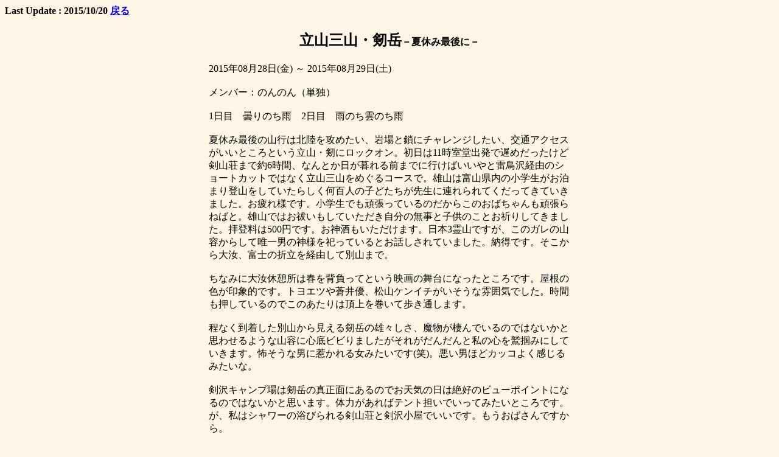

--- FILE ---
content_type: text/html
request_url: http://www.ysd-jp.org/geppou/gep357-14.html
body_size: 3324
content:
<!DOCTYPE HTML PUBLIC "-//W3C//DTD HTML 4.01 Transitional//EN">
<HTML>
<head>
<title>立山三山・剱岳</title>
<META http-equiv="Content-Type" content="text/html; charset=Shift_JIS">
<META content="MSHTML 5.50.4134.100" name=GENERATOR>
<META http-equiv="Content-Style-Type" content="text/css">
</head> 

<body BGCOLOR="oldlace">
<h4 ALIGN="left">Last Update : 2015/10/20
<a HREF="javascript:history.back();">戻る</a></h4>

<center>
<p><b><font size="+2">立山三山・剱岳</font>－夏休み最後に－</b><br>
<BR>
<TABLE border=0 width=600>
<TBODY>
<TR>
<TD align=left>
2015年08月28日(金) ～ 2015年08月29日(土)<br>
<br>
メンバー：のんのん（単独）<br>
<br>
1日目　曇りのち雨　2日目　雨のち雲のち雨　　<br>
<br>
夏休み最後の山行は北陸を攻めたい、岩場と鎖にチャレンジしたい、交通アクセスがいいところという立山・剱にロックオン。初日は11時室堂出発で遅めだったけど剣山荘まで約6時間、なんとか日が暮れる前までに行けばいいやと雷鳥沢経由のショートカットではなく立山三山をめぐるコースで。雄山は富山県内の小学生がお泊まり登山をしていたらしく何百人の子どたちが先生に連れられてくだってきていきました。お疲れ様です。小学生でも頑張っているのだからこのおばちゃんも頑張らねばと。雄山ではお祓いもしていただき自分の無事と子供のことお祈りしてきました。拝登料は500円です。お神酒もいただけます。日本3霊山ですが、このガレの山容からして唯一男の神様を祀っているとお話しされていました。納得です。そこから大汝、富士の折立を経由して別山まで。<br>
<br>
ちなみに大汝休憩所は春を背負ってという映画の舞台になったところです。屋根の色が印象的です。トヨエツや蒼井優、松山ケンイチがいそうな雰囲気でした。時間も押しているのでこのあたりは頂上を巻いて歩き通します。<br>
<br>
程なく到着した別山から見える剱岳の雄々しさ、魔物が棲んでいるのではないかと思わせるような山容に心底ビビりましたがそれがだんだんと私の心を鷲掴みにしていきます。怖そうな男に惹かれる女みたいです(笑)。悪い男ほどカッコよく感じるみたいな。<br>
<br>
剣沢キャンプ場は剱岳の真正面にあるのでお天気の日は絶好のビューポイントになるのではないかと思います。体力があればテント担いでいってみたいところです。が、私はシャワーの浴びられる剣山荘と剣沢小屋でいいです。もうおばさんですから。<br>
<br>
お天気は曇り空という予報であいにく初日夕方からパラパラと雨が降り始めるという天気で二日目は雨のち曇り予報。剱岳は諦めないといけないかと思ってましたが雲の動きをネットで見ると9時にはきれるようにみえたので出発を遅くしてアタック。<br>
<br>
6時半という予定より1時間半も遅くに出発しましたが正解。雨は降っていましたが途中前剣くらいから雨も上がり始めてくれました。神様ありがとう。
多くの方が朝から待機していましたが早々諦めて下山されていました。賢明な判断だと思います。私もグループならそうしていたかも。でもなかなか諦めきれないので天気予報の好転も期待できるのでとりあえず前剣までいってみるという気持ちから出発です。<br>
<br>
雨による影響で鎖場や足元の心配もありましたがコースタイム2時間半のところ3時間というゆっくりペースで歩けた、後続者がほとんどいなかったというのもあって鎖の確認をしっかりとできたのもあってソロで行ったのだけど無事に歩ききることができました。これがもし大渋滞とか雨がさらに激しく降っていたら焦りがあったしたら登頂できなかったかな。Uターンでした。<br>
<br>
この山は登りだけでなく下りのコースの方がよっぽど怖いところあるので気が抜けません。ヨコバイから梯子おりたところまではガクブルです。鎖を持ちながら体をどこにやっていいものか悩んだりするところもありましたが頭を働かせて手と足をフレキシブルに動かせば必ず取り付きの場所も見つかり安全に行けます。<br>
<br>
往復5時間ほどで予定よりも時間はかかりましたがいい歩きができました。ただ私のタイトな計画で登った当日に室堂まで帰るのは体力的にしんどいものがありました。どこかでもう一泊して帰るのが楽だったなと。<br>
<br>
室堂周辺の硫黄の匂いは風の強さにもよりますがかなり強かったです。喘息持ちの方は気をつけた方がいいです。<br>
<br>
体力的、精神的に疲れたのもあって室堂にはバスの最終時刻20分前到着で焦りました。8月下旬にはバスの時刻表が変わること気づいていませんでした。よく確認すること大切です。<br>
<br>
今度は晴れた日にもう一度登ってみたいと思います。帰り道は富山名物白エビがいっぱい乗った白エビ丼をいただきました。富山を満喫した二日間になりました。今度はいつ来られるのか楽しみです。 <br>
<br>
[アクセス]<br>
<br>
利用交通機関 <br>
北陸新幹線　　　　　　　かがやき501号東京→富山　6:16→8:26<br>
電鉄富山　　　　　　　　 たてやま1号特急　　電鉄富山→立山　8:42→9:31<br>
立山ケーブルカー　　　立山→美女平　9:40→9:47<br>
立山高原バス　　　　　 美女平→室堂　10:00→10:50<br>
(全て予約済み)<br>
<br>
8/28、8/29　立山・剱岳　所要時間　通過時間<br>
■1日目<br>
室堂 - 11:47 一の越山荘 11:53 - 12:51 雄山 13:20 - 13:38 立山 - 13:41 大汝休憩所 - 13:55 富士ノ折立 13:56 - 14:31 真砂岳 14:38 - 15:27 別山南峰 - 16:23 剱沢キャンプ場 16:24 - 16:30 剱澤小屋 16:31 - 16:56 剣山荘<br>
■2日目<br>
剣山荘 - 06:54 一服剱 06:55 - 07:48 前剱 07:49 - 08:02 前劔の門 08:09 - 08:39 平蔵の頭 08:43 - 08:51 カニの縦バイ 09:07 - 09:18 カニのハサミ 09:22 - 09:27 剱岳 09:35 - 09:48 カニのハサミ 09:49 - 09:57 カニの縦バイ 10:10 - 10:19 平蔵の頭 10:25 - 10:44 前劔の門 10:45 - 10:59 前剱 - 11:45 一服剱 11:48 - 12:05 剣山荘 12:58 - 13:22 剱澤小屋 13:23 - 13:33 剱沢キャンプ場 - 14:33 剱御前小舎 14:37 - 15:35 浄土橋 15:36 - 15:51 雷鳥沢ヒュッテ 15:53 - 16:06 雷鳥荘 16:07 - 16:29 みくりが池温泉 16:30 - 16:41 みくりが池 16:42 - 16:46 室堂<br>

<br>
<IMG src="pic_gep357/turugi.jpg" width="421" height="317" border="0"><br>
≪富山湾が見えます。うれしいいいい。≫<br>
<br>
記：のんのん<br>


</td></tr></table></center>
<p>　  
<hr>  
<a HREF="../index.html" TARGET="_parent"><IMG src="../images/logoIcon.GIF" width="50" height="50">山スキー同志会のホームページへ</a><br>  
</body>  
